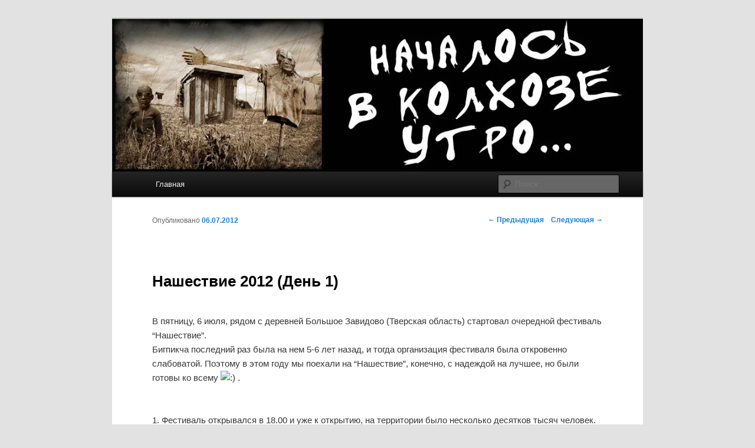

--- FILE ---
content_type: text/html; charset=utf-8
request_url: https://utrokolhoz.ru/posts/1998
body_size: 3063
content:
<!DOCTYPE html>
<html dir="ltr" lang="ru-RU">
<head>
  <meta charset="utf-8">
  <meta name="viewport" content="width=device-width">
  <title>Нашествие 2012 (День 1)</title>
  <link rel="profile" href="https://gmpg.org/xfn/11">
  <link rel="stylesheet" type="text/css" media="all" href="/wp-content/themes/twentyeleven/style.css">
  <link rel="pingback" href="/xmlrpc.php">
  <link rel="alternate" type="application/rss+xml" title="Началось в колхозе утро » Лента" href="/feed">
  <link rel="alternate" type="application/rss+xml" title="Началось в колхозе утро » Лента комментариев" href="/comments/feed">
  <link rel="alternate" type="application/rss+xml" title="Началось в колхозе утро » Лента комментариев к «Нашествие 2012 (День 1)»" href="/posts/1998/feed">
  <link rel="EditURI" type="application/rsd+xml" title="RSD" href="/xmlrpc.php">
  <link rel="wlwmanifest" type="application/wlwmanifest+xml" href="/wp-includes/wlwmanifest.xml">
  <link rel="prev" title="Давным-давно в Могадишо" href="/posts/1996">
  <link rel="next" title="Музей оптических иллюзий" href="/posts/2000">
  <link rel="shortlink" href="/?p=1998">
  <meta name="description" content="В пятницу, 6 июля, рядом с деревней Большое Завидово (Тверская область) стартовал очередной фестиваль “Нашествие” Бигпикча последний раз была на нем 5-6 лет назад, и тогда организация фестиваля была откровенно слабоватой Поэтому в этом году мы поехали на “Нашествие”, конечно, с надеждой на лучшее, но были готовы ко всему">
  <meta name="keywords" content="бигпикча,нашествие,организация,тверь">
  <link rel="canonical" href="/posts/1998">
  <style type="text/css">
  .recentcomments a{display:inline !important;padding:0 !important;margin:0 !important;}
  </style>
  <style type="text/css">
                        #site-title,
                #site-description {
                        position: absolute !important;
                        clip: rect(1px 1px 1px 1px); /* IE6, IE7 */
                        clip: rect(1px, 1px, 1px, 1px);
                }
  </style>

  
</head>
<body class="single single-post postid-1998 single-format-standard single-author singular one-column content">  <ins data-ad-channel="b1abb8ba140ddacf357f0dd10203906a" data-biqdiq-init></ins>

  <div id="page" class="hfeed">
    <header id="branding" role="banner">
      <hgroup>
        <h1 id="site-title"><span><a href="/" title="Началось в колхозе утро" rel="home">Началось в колхозе утро</a></span></h1>
        <h2 id="site-description"></h2>
      </hgroup><a href="/"><img src="/wp-content/uploads/2012/06/333111.jpg" width="1000" height="288" alt=""></a>
      <div class="only-search with-image">
        <form method="get" id="searchform" action="https://utrokolhoz.ru/" name="searchform">
          <label for="s" class="assistive-text">Поиск</label> <input type="text" class="field" name="s" id="s" placeholder="Поиск"> <input type="submit" class="submit" name="submit" id="searchsubmit" value="Поиск">
        </form>
      </div>
      <nav id="access" role="navigation">
        <h3 class="assistive-text">Главное меню</h3>
        <div class="skip-link">
          <a class="assistive-text" href="#content" title="Перейти к основному содержимому">Перейти к основному содержимому</a>
        </div>
        <div class="skip-link">
          <a class="assistive-text" href="#secondary" title="Перейти к дополнительному содержимому">Перейти к дополнительному содержимому</a>
        </div>
        <div class="menu">
          <ul>
            <li>
              <a href="/" title="Главная">Главная</a>
            </li>
          </ul>
        </div>
      </nav>
    </header>
    <div id="main">
      <div id="primary">
        <div id="content" role="main">
          <nav id="nav-single">
            <h3 class="assistive-text">Навигация по записям</h3>
<span class="nav-previous"><a href="/posts/1996" rel="prev"><span class="meta-nav">←</span> Предыдущая</a></span> <span class="nav-next"><a href="/posts/2000" rel="next">Следующая <span class="meta-nav">→</span></a></span>
          </nav>
          <article id="post-1998" class="post-1998 post type-post status-publish format-standard hentry category----2 category-329 tag-475 tag-476 tag-477 tag-478">
            <header class="entry-header">
              <h1 class="entry-title">Нашествие 2012 (День 1)</h1>
              <div class="entry-meta">
                <span class="sep">Опубликовано</span> <a href="/posts/1998" title="9:35 пп" rel="bookmark"><time class="entry-date" datetime="2012-07-06T21:35:12+00:00" pubdate="">06.07.2012</time></a> <span class="by-author"><span class="sep">автором</span> <span class="author vcard"><a class="url fn n" href="/posts/author/admin" title="Посмотреть все записи автора admin" rel="author">admin</a></span></span>
              </div>
            </header>
            <div class="entry-content">
              <p>В пятницу, 6 июля, рядом с деревней Большое Завидово (Тверская область) стартовал очередной фестиваль “Нашествие”.<br>
              Бигпикча последний раз была на нем 5-6 лет назад, и тогда организация фестиваля была откровенно слабоватой. Поэтому в этом году мы поехали на “Нашествие”, конечно, с надеждой на лучшее, но были готовы ко всему <img src="http://bigpicture.ru/wp-includes/images/smilies/icon_smile.gif" alt=":)" class="wp-smiley" title="Нашествие 2012 (День 1)"> .</p>
              <p></p>
              <p></p>
              <p><span id="more-1998"></span></p>
              <p><span id="more-306382"></span></p>
              <p><br>
              1. Фестиваль открывался в 18.00 и уже к открытию, на территории было несколько десятков тысяч человек. Некоторые приехали за 1-2 дня до начала.</p>
              <p><br>
              2. Открывали “Нашествие” – Brainstorm. Кстати, очень понравились, реально зажгли.</p>
              <p><br>
              3.</p>
              <p><br>
              4.</p>
              <p><br>
              5.</p>
              <p><br>
              6.</p>
              <p><br>
              7. Музыку ребят отлично воспринимали и стар и млад.</p>
              <p><br>
              8.</p>
              <p><br>
              9. Этот малыш настолько бойко наяривал круги по VIP зоне, что его мама еле за ним успевала <img src="http://bigpicture.ru/wp-includes/images/smilies/icon_smile.gif" alt=":)" class="wp-smiley" title="Нашествие 2012 (День 1)"> .</p>
              <p><br>
              10.</p>
              <p><br>
              11. Кто здесь?</p>
              <p></p>
            </div>
          </article>
          <div align="center">
            <table border="0" align="center">
              <tr>
                <td></td>
                <td width="245">
                  Нравится 
                  <script src="https://cdn.connect.mail.ru/js/loader.js" type="text/javascript" charset="UTF-8"></script>
                </td>
              </tr>
            </table>
<br>
            <div id="DIV_DA_78644"></div>
<img src="/wp-content/uploads/2012/06/002.jpg" alt=""><br>
            <div id="vk_comments"></div>
            <script type="text/javascript">
            VK.Widgets.Comments("vk_comments", {limit: 10, width: "600", attach: "*"});
            </script>
          </div>
<br>
          <br>
        </div>
      </div>
    </div>
    <footer id="colophon" role="contentinfo">
      <div id="site-generator">
        <a href="/" rel="generator">НАЧАЛОСЬ В КОЛХОЗЕ УТРО</a><br>
      </div>
    </footer>
  </div>
<script defer src="https://static.cloudflareinsights.com/beacon.min.js/vcd15cbe7772f49c399c6a5babf22c1241717689176015" integrity="sha512-ZpsOmlRQV6y907TI0dKBHq9Md29nnaEIPlkf84rnaERnq6zvWvPUqr2ft8M1aS28oN72PdrCzSjY4U6VaAw1EQ==" data-cf-beacon='{"version":"2024.11.0","token":"6e869241adb7422899fa3595930b09c7","r":1,"server_timing":{"name":{"cfCacheStatus":true,"cfEdge":true,"cfExtPri":true,"cfL4":true,"cfOrigin":true,"cfSpeedBrain":true},"location_startswith":null}}' crossorigin="anonymous"></script>
</body>
</html>
